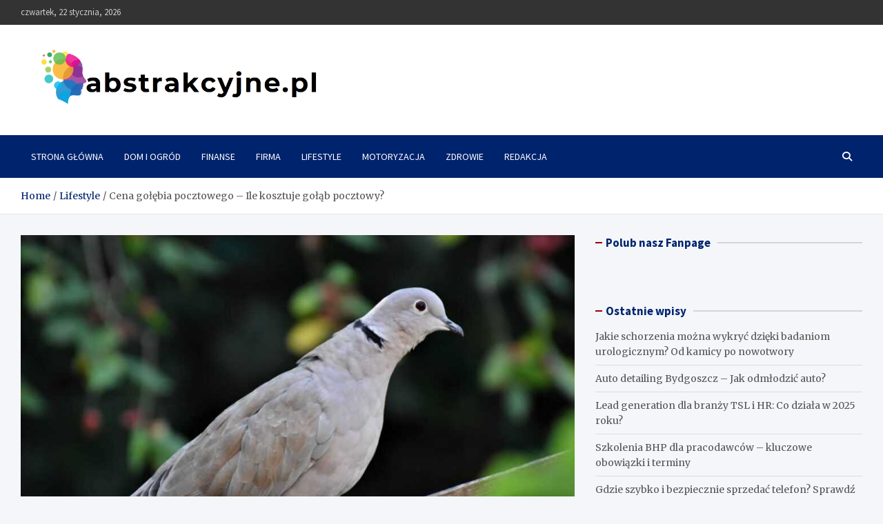

--- FILE ---
content_type: text/html; charset=UTF-8
request_url: https://www.abstrakcyjne.pl/ile-kosztuje-golab-pocztowy/
body_size: 24823
content:
<!doctype html><html lang="pl-PL"><head><meta charset="UTF-8"><meta name="viewport" content="width=device-width, initial-scale=1, shrink-to-fit=no"><link rel="profile" href="https://gmpg.org/xfn/11"><style>#wpadminbar #wp-admin-bar-p404_free_top_button .ab-icon:before {
            content: "\f103";
            color: red;
            top: 2px;
        }</style><meta name='robots' content='index, follow, max-image-preview:large, max-snippet:-1, max-video-preview:-1' /><style>img:is([sizes="auto" i], [sizes^="auto," i]) { contain-intrinsic-size: 3000px 1500px }</style> <script data-cfasync="false" data-pagespeed-no-defer>var gtm4wp_datalayer_name = "dataLayer";
	var dataLayer = dataLayer || [];</script> <title>Cena gołębia pocztowego - Ile kosztuje gołąb pocztowy? - Abstrakcyjne</title><link rel="canonical" href="https://www.abstrakcyjne.pl/ile-kosztuje-golab-pocztowy/" /><meta property="og:locale" content="pl_PL" /><meta property="og:type" content="article" /><meta property="og:title" content="Cena gołębia pocztowego - Ile kosztuje gołąb pocztowy?" /><meta property="og:description" content="Czytelniku! Prosimy pamiętać, że wszelkie instrukcje oraz porady zawarte na naszej witrynie nie zastąpią samodzielnej konsultacji ze specjalistą/lekarzem. Korzystanie z treści umieszczonych na naszym blogu w praktyce zawsze powinno być&hellip;" /><meta property="og:url" content="https://www.abstrakcyjne.pl/ile-kosztuje-golab-pocztowy/" /><meta property="og:site_name" content="Abstrakcyjne" /><meta property="article:published_time" content="2024-02-26T03:20:51+00:00" /><meta property="article:modified_time" content="2024-02-27T12:00:30+00:00" /><meta property="og:image" content="https://www.abstrakcyjne.pl/wp-content/uploads/2023/10/ceny-golebi-pocztowych.jpg" /><meta property="og:image:width" content="976" /><meta property="og:image:height" content="650" /><meta property="og:image:type" content="image/jpeg" /><meta name="author" content="redakcja" /><meta name="twitter:card" content="summary_large_image" /><meta name="twitter:label1" content="Napisane przez" /><meta name="twitter:data1" content="redakcja" /><meta name="twitter:label2" content="Szacowany czas czytania" /><meta name="twitter:data2" content="17 minut" /> <script type="application/ld+json" class="yoast-schema-graph">{"@context":"https://schema.org","@graph":[{"@type":"Article","@id":"https://www.abstrakcyjne.pl/ile-kosztuje-golab-pocztowy/#article","isPartOf":{"@id":"https://www.abstrakcyjne.pl/ile-kosztuje-golab-pocztowy/"},"author":{"name":"redakcja","@id":"https://www.abstrakcyjne.pl/#/schema/person/042c2f539b780f0c2df36d539d143767"},"headline":"Cena gołębia pocztowego &#8211; Ile kosztuje gołąb pocztowy?","datePublished":"2024-02-26T03:20:51+00:00","dateModified":"2024-02-27T12:00:30+00:00","mainEntityOfPage":{"@id":"https://www.abstrakcyjne.pl/ile-kosztuje-golab-pocztowy/"},"wordCount":3283,"commentCount":1,"publisher":{"@id":"https://www.abstrakcyjne.pl/#organization"},"image":{"@id":"https://www.abstrakcyjne.pl/ile-kosztuje-golab-pocztowy/#primaryimage"},"thumbnailUrl":"https://www.abstrakcyjne.pl/wp-content/uploads/2023/10/cena-golebia-pocztowego.jpg","articleSection":["Lifestyle"],"inLanguage":"pl-PL","potentialAction":[{"@type":"CommentAction","name":"Comment","target":["https://www.abstrakcyjne.pl/ile-kosztuje-golab-pocztowy/#respond"]}]},{"@type":"WebPage","@id":"https://www.abstrakcyjne.pl/ile-kosztuje-golab-pocztowy/","url":"https://www.abstrakcyjne.pl/ile-kosztuje-golab-pocztowy/","name":"Cena gołębia pocztowego - Ile kosztuje gołąb pocztowy? - Abstrakcyjne","isPartOf":{"@id":"https://www.abstrakcyjne.pl/#website"},"primaryImageOfPage":{"@id":"https://www.abstrakcyjne.pl/ile-kosztuje-golab-pocztowy/#primaryimage"},"image":{"@id":"https://www.abstrakcyjne.pl/ile-kosztuje-golab-pocztowy/#primaryimage"},"thumbnailUrl":"https://www.abstrakcyjne.pl/wp-content/uploads/2023/10/cena-golebia-pocztowego.jpg","datePublished":"2024-02-26T03:20:51+00:00","dateModified":"2024-02-27T12:00:30+00:00","breadcrumb":{"@id":"https://www.abstrakcyjne.pl/ile-kosztuje-golab-pocztowy/#breadcrumb"},"inLanguage":"pl-PL","potentialAction":[{"@type":"ReadAction","target":["https://www.abstrakcyjne.pl/ile-kosztuje-golab-pocztowy/"]}]},{"@type":"ImageObject","inLanguage":"pl-PL","@id":"https://www.abstrakcyjne.pl/ile-kosztuje-golab-pocztowy/#primaryimage","url":"https://www.abstrakcyjne.pl/wp-content/uploads/2023/10/cena-golebia-pocztowego.jpg","contentUrl":"https://www.abstrakcyjne.pl/wp-content/uploads/2023/10/cena-golebia-pocztowego.jpg","width":976,"height":650,"caption":"cena gołębia pocztowego"},{"@type":"BreadcrumbList","@id":"https://www.abstrakcyjne.pl/ile-kosztuje-golab-pocztowy/#breadcrumb","itemListElement":[{"@type":"ListItem","position":1,"name":"Strona główna","item":"https://www.abstrakcyjne.pl/"},{"@type":"ListItem","position":2,"name":"Cena gołębia pocztowego &#8211; Ile kosztuje gołąb pocztowy?"}]},{"@type":"WebSite","@id":"https://www.abstrakcyjne.pl/#website","url":"https://www.abstrakcyjne.pl/","name":"Abstrakcyjne","description":"","publisher":{"@id":"https://www.abstrakcyjne.pl/#organization"},"potentialAction":[{"@type":"SearchAction","target":{"@type":"EntryPoint","urlTemplate":"https://www.abstrakcyjne.pl/?s={search_term_string}"},"query-input":{"@type":"PropertyValueSpecification","valueRequired":true,"valueName":"search_term_string"}}],"inLanguage":"pl-PL"},{"@type":"Organization","@id":"https://www.abstrakcyjne.pl/#organization","name":"Abstrakcyjne","url":"https://www.abstrakcyjne.pl/","logo":{"@type":"ImageObject","inLanguage":"pl-PL","@id":"https://www.abstrakcyjne.pl/#/schema/logo/image/","url":"https://www.abstrakcyjne.pl/wp-content/uploads/2023/10/cropped-abstrakcyjne.pl-blog.png","contentUrl":"https://www.abstrakcyjne.pl/wp-content/uploads/2023/10/cropped-abstrakcyjne.pl-blog.png","width":768,"height":150,"caption":"Abstrakcyjne"},"image":{"@id":"https://www.abstrakcyjne.pl/#/schema/logo/image/"}},{"@type":"Person","@id":"https://www.abstrakcyjne.pl/#/schema/person/042c2f539b780f0c2df36d539d143767","name":"redakcja","image":{"@type":"ImageObject","inLanguage":"pl-PL","@id":"https://www.abstrakcyjne.pl/#/schema/person/image/","url":"https://secure.gravatar.com/avatar/8637b7166687e40a02dd8eb9b9c22f56?s=96&d=mm&r=g","contentUrl":"https://secure.gravatar.com/avatar/8637b7166687e40a02dd8eb9b9c22f56?s=96&d=mm&r=g","caption":"redakcja"},"sameAs":["https://abstrakcyjne.pl"],"url":"https://www.abstrakcyjne.pl/redakcja/admin/"}]}</script> <link rel='dns-prefetch' href='//fonts.googleapis.com' /><link rel="alternate" type="application/rss+xml" title="Abstrakcyjne &raquo; Kanał z wpisami" href="https://www.abstrakcyjne.pl/feed/" /><link rel="alternate" type="application/rss+xml" title="Abstrakcyjne &raquo; Kanał z komentarzami" href="https://www.abstrakcyjne.pl/comments/feed/" /><link rel="alternate" type="application/rss+xml" title="Abstrakcyjne &raquo; Cena gołębia pocztowego &#8211; Ile kosztuje gołąb pocztowy? Kanał z komentarzami" href="https://www.abstrakcyjne.pl/ile-kosztuje-golab-pocztowy/feed/" /><style id='wp-emoji-styles-inline-css' type='text/css'>img.wp-smiley, img.emoji {
		display: inline !important;
		border: none !important;
		box-shadow: none !important;
		height: 1em !important;
		width: 1em !important;
		margin: 0 0.07em !important;
		vertical-align: -0.1em !important;
		background: none !important;
		padding: 0 !important;
	}</style><link rel='stylesheet' id='wp-block-library-css' href='https://www.abstrakcyjne.pl/wp-includes/css/dist/block-library/style.min.css?ver=274dd5b6c203a65e45bbc45d43ccab58' type='text/css' media='all' /><style id='classic-theme-styles-inline-css' type='text/css'>/*! This file is auto-generated */
.wp-block-button__link{color:#fff;background-color:#32373c;border-radius:9999px;box-shadow:none;text-decoration:none;padding:calc(.667em + 2px) calc(1.333em + 2px);font-size:1.125em}.wp-block-file__button{background:#32373c;color:#fff;text-decoration:none}</style><style id='global-styles-inline-css' type='text/css'>:root{--wp--preset--aspect-ratio--square: 1;--wp--preset--aspect-ratio--4-3: 4/3;--wp--preset--aspect-ratio--3-4: 3/4;--wp--preset--aspect-ratio--3-2: 3/2;--wp--preset--aspect-ratio--2-3: 2/3;--wp--preset--aspect-ratio--16-9: 16/9;--wp--preset--aspect-ratio--9-16: 9/16;--wp--preset--color--black: #000000;--wp--preset--color--cyan-bluish-gray: #abb8c3;--wp--preset--color--white: #ffffff;--wp--preset--color--pale-pink: #f78da7;--wp--preset--color--vivid-red: #cf2e2e;--wp--preset--color--luminous-vivid-orange: #ff6900;--wp--preset--color--luminous-vivid-amber: #fcb900;--wp--preset--color--light-green-cyan: #7bdcb5;--wp--preset--color--vivid-green-cyan: #00d084;--wp--preset--color--pale-cyan-blue: #8ed1fc;--wp--preset--color--vivid-cyan-blue: #0693e3;--wp--preset--color--vivid-purple: #9b51e0;--wp--preset--gradient--vivid-cyan-blue-to-vivid-purple: linear-gradient(135deg,rgba(6,147,227,1) 0%,rgb(155,81,224) 100%);--wp--preset--gradient--light-green-cyan-to-vivid-green-cyan: linear-gradient(135deg,rgb(122,220,180) 0%,rgb(0,208,130) 100%);--wp--preset--gradient--luminous-vivid-amber-to-luminous-vivid-orange: linear-gradient(135deg,rgba(252,185,0,1) 0%,rgba(255,105,0,1) 100%);--wp--preset--gradient--luminous-vivid-orange-to-vivid-red: linear-gradient(135deg,rgba(255,105,0,1) 0%,rgb(207,46,46) 100%);--wp--preset--gradient--very-light-gray-to-cyan-bluish-gray: linear-gradient(135deg,rgb(238,238,238) 0%,rgb(169,184,195) 100%);--wp--preset--gradient--cool-to-warm-spectrum: linear-gradient(135deg,rgb(74,234,220) 0%,rgb(151,120,209) 20%,rgb(207,42,186) 40%,rgb(238,44,130) 60%,rgb(251,105,98) 80%,rgb(254,248,76) 100%);--wp--preset--gradient--blush-light-purple: linear-gradient(135deg,rgb(255,206,236) 0%,rgb(152,150,240) 100%);--wp--preset--gradient--blush-bordeaux: linear-gradient(135deg,rgb(254,205,165) 0%,rgb(254,45,45) 50%,rgb(107,0,62) 100%);--wp--preset--gradient--luminous-dusk: linear-gradient(135deg,rgb(255,203,112) 0%,rgb(199,81,192) 50%,rgb(65,88,208) 100%);--wp--preset--gradient--pale-ocean: linear-gradient(135deg,rgb(255,245,203) 0%,rgb(182,227,212) 50%,rgb(51,167,181) 100%);--wp--preset--gradient--electric-grass: linear-gradient(135deg,rgb(202,248,128) 0%,rgb(113,206,126) 100%);--wp--preset--gradient--midnight: linear-gradient(135deg,rgb(2,3,129) 0%,rgb(40,116,252) 100%);--wp--preset--font-size--small: 13px;--wp--preset--font-size--medium: 20px;--wp--preset--font-size--large: 36px;--wp--preset--font-size--x-large: 42px;--wp--preset--spacing--20: 0.44rem;--wp--preset--spacing--30: 0.67rem;--wp--preset--spacing--40: 1rem;--wp--preset--spacing--50: 1.5rem;--wp--preset--spacing--60: 2.25rem;--wp--preset--spacing--70: 3.38rem;--wp--preset--spacing--80: 5.06rem;--wp--preset--shadow--natural: 6px 6px 9px rgba(0, 0, 0, 0.2);--wp--preset--shadow--deep: 12px 12px 50px rgba(0, 0, 0, 0.4);--wp--preset--shadow--sharp: 6px 6px 0px rgba(0, 0, 0, 0.2);--wp--preset--shadow--outlined: 6px 6px 0px -3px rgba(255, 255, 255, 1), 6px 6px rgba(0, 0, 0, 1);--wp--preset--shadow--crisp: 6px 6px 0px rgba(0, 0, 0, 1);}:where(.is-layout-flex){gap: 0.5em;}:where(.is-layout-grid){gap: 0.5em;}body .is-layout-flex{display: flex;}.is-layout-flex{flex-wrap: wrap;align-items: center;}.is-layout-flex > :is(*, div){margin: 0;}body .is-layout-grid{display: grid;}.is-layout-grid > :is(*, div){margin: 0;}:where(.wp-block-columns.is-layout-flex){gap: 2em;}:where(.wp-block-columns.is-layout-grid){gap: 2em;}:where(.wp-block-post-template.is-layout-flex){gap: 1.25em;}:where(.wp-block-post-template.is-layout-grid){gap: 1.25em;}.has-black-color{color: var(--wp--preset--color--black) !important;}.has-cyan-bluish-gray-color{color: var(--wp--preset--color--cyan-bluish-gray) !important;}.has-white-color{color: var(--wp--preset--color--white) !important;}.has-pale-pink-color{color: var(--wp--preset--color--pale-pink) !important;}.has-vivid-red-color{color: var(--wp--preset--color--vivid-red) !important;}.has-luminous-vivid-orange-color{color: var(--wp--preset--color--luminous-vivid-orange) !important;}.has-luminous-vivid-amber-color{color: var(--wp--preset--color--luminous-vivid-amber) !important;}.has-light-green-cyan-color{color: var(--wp--preset--color--light-green-cyan) !important;}.has-vivid-green-cyan-color{color: var(--wp--preset--color--vivid-green-cyan) !important;}.has-pale-cyan-blue-color{color: var(--wp--preset--color--pale-cyan-blue) !important;}.has-vivid-cyan-blue-color{color: var(--wp--preset--color--vivid-cyan-blue) !important;}.has-vivid-purple-color{color: var(--wp--preset--color--vivid-purple) !important;}.has-black-background-color{background-color: var(--wp--preset--color--black) !important;}.has-cyan-bluish-gray-background-color{background-color: var(--wp--preset--color--cyan-bluish-gray) !important;}.has-white-background-color{background-color: var(--wp--preset--color--white) !important;}.has-pale-pink-background-color{background-color: var(--wp--preset--color--pale-pink) !important;}.has-vivid-red-background-color{background-color: var(--wp--preset--color--vivid-red) !important;}.has-luminous-vivid-orange-background-color{background-color: var(--wp--preset--color--luminous-vivid-orange) !important;}.has-luminous-vivid-amber-background-color{background-color: var(--wp--preset--color--luminous-vivid-amber) !important;}.has-light-green-cyan-background-color{background-color: var(--wp--preset--color--light-green-cyan) !important;}.has-vivid-green-cyan-background-color{background-color: var(--wp--preset--color--vivid-green-cyan) !important;}.has-pale-cyan-blue-background-color{background-color: var(--wp--preset--color--pale-cyan-blue) !important;}.has-vivid-cyan-blue-background-color{background-color: var(--wp--preset--color--vivid-cyan-blue) !important;}.has-vivid-purple-background-color{background-color: var(--wp--preset--color--vivid-purple) !important;}.has-black-border-color{border-color: var(--wp--preset--color--black) !important;}.has-cyan-bluish-gray-border-color{border-color: var(--wp--preset--color--cyan-bluish-gray) !important;}.has-white-border-color{border-color: var(--wp--preset--color--white) !important;}.has-pale-pink-border-color{border-color: var(--wp--preset--color--pale-pink) !important;}.has-vivid-red-border-color{border-color: var(--wp--preset--color--vivid-red) !important;}.has-luminous-vivid-orange-border-color{border-color: var(--wp--preset--color--luminous-vivid-orange) !important;}.has-luminous-vivid-amber-border-color{border-color: var(--wp--preset--color--luminous-vivid-amber) !important;}.has-light-green-cyan-border-color{border-color: var(--wp--preset--color--light-green-cyan) !important;}.has-vivid-green-cyan-border-color{border-color: var(--wp--preset--color--vivid-green-cyan) !important;}.has-pale-cyan-blue-border-color{border-color: var(--wp--preset--color--pale-cyan-blue) !important;}.has-vivid-cyan-blue-border-color{border-color: var(--wp--preset--color--vivid-cyan-blue) !important;}.has-vivid-purple-border-color{border-color: var(--wp--preset--color--vivid-purple) !important;}.has-vivid-cyan-blue-to-vivid-purple-gradient-background{background: var(--wp--preset--gradient--vivid-cyan-blue-to-vivid-purple) !important;}.has-light-green-cyan-to-vivid-green-cyan-gradient-background{background: var(--wp--preset--gradient--light-green-cyan-to-vivid-green-cyan) !important;}.has-luminous-vivid-amber-to-luminous-vivid-orange-gradient-background{background: var(--wp--preset--gradient--luminous-vivid-amber-to-luminous-vivid-orange) !important;}.has-luminous-vivid-orange-to-vivid-red-gradient-background{background: var(--wp--preset--gradient--luminous-vivid-orange-to-vivid-red) !important;}.has-very-light-gray-to-cyan-bluish-gray-gradient-background{background: var(--wp--preset--gradient--very-light-gray-to-cyan-bluish-gray) !important;}.has-cool-to-warm-spectrum-gradient-background{background: var(--wp--preset--gradient--cool-to-warm-spectrum) !important;}.has-blush-light-purple-gradient-background{background: var(--wp--preset--gradient--blush-light-purple) !important;}.has-blush-bordeaux-gradient-background{background: var(--wp--preset--gradient--blush-bordeaux) !important;}.has-luminous-dusk-gradient-background{background: var(--wp--preset--gradient--luminous-dusk) !important;}.has-pale-ocean-gradient-background{background: var(--wp--preset--gradient--pale-ocean) !important;}.has-electric-grass-gradient-background{background: var(--wp--preset--gradient--electric-grass) !important;}.has-midnight-gradient-background{background: var(--wp--preset--gradient--midnight) !important;}.has-small-font-size{font-size: var(--wp--preset--font-size--small) !important;}.has-medium-font-size{font-size: var(--wp--preset--font-size--medium) !important;}.has-large-font-size{font-size: var(--wp--preset--font-size--large) !important;}.has-x-large-font-size{font-size: var(--wp--preset--font-size--x-large) !important;}
:where(.wp-block-post-template.is-layout-flex){gap: 1.25em;}:where(.wp-block-post-template.is-layout-grid){gap: 1.25em;}
:where(.wp-block-columns.is-layout-flex){gap: 2em;}:where(.wp-block-columns.is-layout-grid){gap: 2em;}
:root :where(.wp-block-pullquote){font-size: 1.5em;line-height: 1.6;}</style><link rel='stylesheet' id='ez-toc-css' href='https://www.abstrakcyjne.pl/wp-content/plugins/easy-table-of-contents/assets/css/screen.min.css?ver=2.0.69.1' type='text/css' media='all' /><style id='ez-toc-inline-css' type='text/css'>div#ez-toc-container .ez-toc-title {font-size: 120%;}div#ez-toc-container .ez-toc-title {font-weight: 500;}div#ez-toc-container ul li {font-size: 95%;}div#ez-toc-container ul li {font-weight: 500;}div#ez-toc-container nav ul ul li {font-size: 90%;}
.ez-toc-container-direction {direction: ltr;}.ez-toc-counter ul{counter-reset: item ;}.ez-toc-counter nav ul li a::before {content: counters(item, '.', decimal) '. ';display: inline-block;counter-increment: item;flex-grow: 0;flex-shrink: 0;margin-right: .2em; float: left; }.ez-toc-widget-direction {direction: ltr;}.ez-toc-widget-container ul{counter-reset: item ;}.ez-toc-widget-container nav ul li a::before {content: counters(item, '.', decimal) '. ';display: inline-block;counter-increment: item;flex-grow: 0;flex-shrink: 0;margin-right: .2em; float: left; }</style><link rel='stylesheet' id='bootstrap-style-css' href='https://www.abstrakcyjne.pl/wp-content/themes/meta-news/assets/library/bootstrap/css/bootstrap.min.css?ver=4.0.0' type='text/css' media='all' /><link rel='stylesheet' id='font-awesome-style-css' href='https://www.abstrakcyjne.pl/wp-content/themes/meta-news/assets/library/font-awesome/css/all.min.css?ver=274dd5b6c203a65e45bbc45d43ccab58' type='text/css' media='all' /><link rel='stylesheet' id='meta-news-google-fonts-css' href='//fonts.googleapis.com/css2?family=Merriweather:ital,wght@0,300;0,400;0,700;1,300;1,400;1,700&#038;family=Source+Sans+Pro:ital,wght@0,300;0,400;0,700;1,300;1,400;1,700&#038;display=swap' type='text/css' media='all' /><link rel='stylesheet' id='meta-news-style-css' href='https://www.abstrakcyjne.pl/wp-content/themes/meta-news/style.css?ver=274dd5b6c203a65e45bbc45d43ccab58' type='text/css' media='all' /> <script type="text/javascript" src="https://www.abstrakcyjne.pl/wp-includes/js/jquery/jquery.min.js?ver=3.7.1" id="jquery-core-js"></script> <!--[if lt IE 9]> <script type="text/javascript" src="https://www.abstrakcyjne.pl/wp-content/themes/meta-news/assets/js/html5.js?ver=3.7.3" id="html5-js"></script> <![endif]--><link rel="https://api.w.org/" href="https://www.abstrakcyjne.pl/wp-json/" /><link rel="alternate" title="JSON" type="application/json" href="https://www.abstrakcyjne.pl/wp-json/wp/v2/posts/2756" /><link rel="EditURI" type="application/rsd+xml" title="RSD" href="https://www.abstrakcyjne.pl/xmlrpc.php?rsd" /><link rel='shortlink' href='https://www.abstrakcyjne.pl/?p=2756' /><link rel="alternate" title="oEmbed (JSON)" type="application/json+oembed" href="https://www.abstrakcyjne.pl/wp-json/oembed/1.0/embed?url=https%3A%2F%2Fwww.abstrakcyjne.pl%2File-kosztuje-golab-pocztowy%2F" /><link rel="alternate" title="oEmbed (XML)" type="text/xml+oembed" href="https://www.abstrakcyjne.pl/wp-json/oembed/1.0/embed?url=https%3A%2F%2Fwww.abstrakcyjne.pl%2File-kosztuje-golab-pocztowy%2F&#038;format=xml" /> <script data-cfasync="false" data-pagespeed-no-defer type="text/javascript">var dataLayer_content = {"pagePostType":"post","pagePostType2":"single-post","pageCategory":["lifestyle"],"pagePostAuthor":"redakcja"};
	dataLayer.push( dataLayer_content );</script> <script data-cfasync="false">(function(w,d,s,l,i){w[l]=w[l]||[];w[l].push({'gtm.start':
new Date().getTime(),event:'gtm.js'});var f=d.getElementsByTagName(s)[0],
j=d.createElement(s),dl=l!='dataLayer'?'&l='+l:'';j.async=true;j.src=
'//www.googletagmanager.com/gtm.js?id='+i+dl;f.parentNode.insertBefore(j,f);
})(window,document,'script','dataLayer','GTM-WHZGZMJV');</script> <link rel="pingback" href="https://www.abstrakcyjne.pl/xmlrpc.php"><noscript><style>.lazyload[data-src]{display:none !important;}</style></noscript><style>.lazyload{background-image:none !important;}.lazyload:before{background-image:none !important;}</style><style type="text/css">.site-title,
			.site-description {
				position: absolute;
				clip: rect(1px, 1px, 1px, 1px);
			}</style><link rel="icon" href="https://www.abstrakcyjne.pl/wp-content/uploads/2023/10/cropped-abstrakcyjne.pl-blog-wielotematyczny.png" sizes="32x32" /><link rel="icon" href="https://www.abstrakcyjne.pl/wp-content/uploads/2023/10/cropped-abstrakcyjne.pl-blog-wielotematyczny.png" sizes="192x192" /><link rel="apple-touch-icon" href="https://www.abstrakcyjne.pl/wp-content/uploads/2023/10/cropped-abstrakcyjne.pl-blog-wielotematyczny.png" /><meta name="msapplication-TileImage" content="https://www.abstrakcyjne.pl/wp-content/uploads/2023/10/cropped-abstrakcyjne.pl-blog-wielotematyczny.png" /><style type="text/css" id="wp-custom-css">.cta-containero {
    background-color: #3498db; /* Niebieskie tło */
    color: white; /* Biały tekst */
    padding: 20px;
    border-radius: 5px;
    text-align: center;
    margin: 20px 0;
    transition: transform 0.3s ease, background-color 0.3s ease; /* Dodana animacja zmiany koloru tła */
}

.cta-containero:hover {
    transform: scale(1.05); /* Delikatne powiększenie całego elementu po najechaniu */
    background-color: #2980b9; /* Ciemniejszy niebieski po najechaniu */
}

.cta-texto {
    font-size: 16px;
    margin-bottom: 20px;
    transition: color 0.3s ease; /* Dodana animacja zmiany koloru tekstu */
}

.cta-texto:hover {
    color: #f0f0f0; /* Jaśniejszy kolor tekstu po najechaniu */
}

.cta-linko {
    color: white;
    text-decoration: none;
    font-weight: bold;
    transition: color 0.3s ease; /* Dodana animacja zmiany koloru linku */
}

.cta-linko:hover {
    color: #f0f0f0; /* Jaśniejszy kolor linku po najechaniu */
}

/* Uniwersalny styl dla ładnej tabelki */
  .pretty-table-container {
    width: 100%;
    margin: 20px 0;
    overflow: hidden; /* Zapobiega pojawianiu się pasków przewijania */
  }
  
  .pretty-table {
    width: 100%;
    border-collapse: separate; /* Pozwala na stosowanie border-radius */
    border-spacing: 0;
    table-layout: fixed; /* Tabela zawsze zajmuje 100% szerokości */
    background-color: #fff;
    box-shadow: 0 2px 8px rgba(0, 0, 0, 0.1);
    border-radius: 8px;
  }
  
  .pretty-table th,
  .pretty-table td {
    padding: 12px 15px;
    text-align: left;
    word-wrap: break-word;
  }
  
  /* Stylizacja nagłówków – gradient i wyraziste kolory */
  .pretty-table thead th {
    background: linear-gradient(45deg, #6fb1fc, #4364f7);
    color: #fff;
    font-weight: 600;
    border-bottom: 2px solid #ddd;
  }
  
  /* Stylizacja wierszy */
  .pretty-table tbody tr {
    transition: background-color 0.3s ease;
  }
  
  .pretty-table tbody tr:nth-child(even) {
    background-color: #f9f9f9;
  }
  
  .pretty-table tbody tr:nth-child(odd) {
    background-color: #fff;
  }
  
  .pretty-table tbody tr:hover {
    background-color: #e6f7ff;
  }
  
  .pretty-table tbody td {
    border-bottom: 1px solid #eee;
  }
  
  /* Usunięcie dolnej granicy w ostatnim wierszu */
  .pretty-table tbody tr:last-child td {
    border-bottom: none;
  }
  
  /* Responsywność – zmniejszenie paddingu na mniejszych ekranach */
  @media screen and (max-width: 600px) {
    .pretty-table th,
    .pretty-table td {
      padding: 10px 12px;
    }
  }</style></head><body data-rsssl=1 class="post-template-default single single-post postid-2756 single-format-standard wp-custom-logo theme-body group-blog"><div id="page" class="site">
<a class="skip-link screen-reader-text" href="#content">Skip to content</a><header id="masthead" class="site-header"><div class="info-bar"><div class="container"><div class="info-bar-wrap"><div class="row gutter-10"><div class="col-12 col-sm contact-section"><ul><li class="date">czwartek, 22 stycznia, 2026</li></ul></div></div></div></div></div><div class="navbar-head header-overlay-light" ><div class="container"><div class="navbar-head-inner"><div class="site-branding">
<a href="https://www.abstrakcyjne.pl/" class="custom-logo-link" rel="home"><img data-lazyloaded="1" src="[data-uri]" width="768" height="150" data-src="https://www.abstrakcyjne.pl/wp-content/uploads/2023/10/cropped-abstrakcyjne.pl-blog.png" class="custom-logo" alt="Abstrakcyjne" decoding="async" fetchpriority="high" /><noscript><img width="768" height="150" src="https://www.abstrakcyjne.pl/wp-content/uploads/2023/10/cropped-abstrakcyjne.pl-blog.png" class="custom-logo" alt="Abstrakcyjne" decoding="async" fetchpriority="high" /></noscript></a><div class="site-title-wrap"><h2 class="site-title"><a href="https://www.abstrakcyjne.pl/" rel="home">Abstrakcyjne</a></h2></div></div></div></div></div><nav class="navbar"><div class="container"><div class="navigation-icons-wrap">
<button class="navbar-toggler menu-toggle" type="button" data-toggle="collapse" data-target="#navbarCollapse" aria-controls="navbarCollapse" aria-expanded="false" aria-label="Toggle navigation"></button>
<a href="#" class="search-modal-toggle" data-toggle="modal" data-target="#search-modal"><i class="fas fa-search"></i></a></div></div><div class="navbar-inner"><div class="container"><div class="navigation-wrap"><div class="navbar-main"><div class="collapse navbar-collapse" id="navbarCollapse"><div id="site-navigation" class="main-navigation nav-uppercase" role="navigation"><ul class="nav-menu navbar-nav"><li id="menu-item-2848" class="menu-item menu-item-type-custom menu-item-object-custom menu-item-2848"><a href="https://abstrakcyjne.pl/">Strona Główna</a></li><li id="menu-item-2842" class="menu-item menu-item-type-taxonomy menu-item-object-category menu-item-2842"><a href="https://www.abstrakcyjne.pl/dom-i-ogrod/">Dom i ogród</a></li><li id="menu-item-2843" class="menu-item menu-item-type-taxonomy menu-item-object-category menu-item-2843"><a href="https://www.abstrakcyjne.pl/finanse/">Finanse</a></li><li id="menu-item-2844" class="menu-item menu-item-type-taxonomy menu-item-object-category menu-item-2844"><a href="https://www.abstrakcyjne.pl/firma/">Firma</a></li><li id="menu-item-2845" class="menu-item menu-item-type-taxonomy menu-item-object-category current-post-ancestor current-menu-parent current-post-parent menu-item-2845"><a href="https://www.abstrakcyjne.pl/lifestyle/">Lifestyle</a></li><li id="menu-item-2846" class="menu-item menu-item-type-taxonomy menu-item-object-category menu-item-2846"><a href="https://www.abstrakcyjne.pl/motoryzacja/">Motoryzacja</a></li><li id="menu-item-2847" class="menu-item menu-item-type-taxonomy menu-item-object-category menu-item-2847"><a href="https://www.abstrakcyjne.pl/zdrowie/">Zdrowie</a></li><li id="menu-item-3569" class="menu-item menu-item-type-post_type menu-item-object-page menu-item-3569"><a href="https://www.abstrakcyjne.pl/redakcja/">Redakcja</a></li></ul></div></div></div><div class="navbar-right"><div class="navbar-element-item navbar-search">
<a href="#" class="search-modal-toggle" data-toggle="modal" data-target="#search-modal"><i class="fas fa-search"></i></a></div></div></div></div></div></nav><div id="breadcrumb"><div class="container"><div role="navigation" aria-label="Breadcrumbs" class="breadcrumb-trail breadcrumbs" itemprop="breadcrumb"><ul class="trail-items" itemscope itemtype="http://schema.org/BreadcrumbList"><meta name="numberOfItems" content="3" /><meta name="itemListOrder" content="Ascending" /><li itemprop="itemListElement" itemscope itemtype="http://schema.org/ListItem" class="trail-item trail-begin"><a href="https://www.abstrakcyjne.pl/" rel="home" itemprop="item"><span itemprop="name">Home</span></a><meta itemprop="position" content="1" /></li><li itemprop="itemListElement" itemscope itemtype="http://schema.org/ListItem" class="trail-item"><a href="https://www.abstrakcyjne.pl/lifestyle/" itemprop="item"><span itemprop="name">Lifestyle</span></a><meta itemprop="position" content="2" /></li><li itemprop="itemListElement" itemscope itemtype="http://schema.org/ListItem" class="trail-item trail-end"><span itemprop="name">Cena gołębia pocztowego &#8211; Ile kosztuje gołąb pocztowy?</span><meta itemprop="position" content="3" /></li></ul></div></div></div></header><div id="content" class="site-content "><div class="container"><div class="row justify-content-center site-content-row"><div id="primary" class="col-lg-8 content-area sticky-column-bottom"><div class="column-inner"><main id="main" class="site-main"><div class="post-2756 post type-post status-publish format-standard has-post-thumbnail hentry category-lifestyle"><figure class="post-featured-image page-single-featured-image post-img-wrap"><div class="a-post-img">
<img width="976" height="650" src="[data-uri]" class="post-img wp-post-image lazyload" alt="cena gołębia pocztowego" decoding="async" data-src="https://www.abstrakcyjne.pl/wp-content/uploads/2023/10/cena-golebia-pocztowego.jpg" data-eio-rwidth="976" data-eio-rheight="650" /><noscript><img width="976" height="650" src="https://www.abstrakcyjne.pl/wp-content/uploads/2023/10/cena-golebia-pocztowego.jpg" class="post-img wp-post-image" alt="cena gołębia pocztowego" decoding="async" data-eio="l" /></noscript></div></figure><header class="entry-header"><div class="entry-meta category-meta"><div class="cat-links"><a href="https://www.abstrakcyjne.pl/lifestyle/" rel="category tag">Lifestyle</a></div></div><h1 class="entry-title">Cena gołębia pocztowego &#8211; Ile kosztuje gołąb pocztowy?</h1><div class="entry-meta"><div class="date"><a href="https://www.abstrakcyjne.pl/ile-kosztuje-golab-pocztowy/" title="Cena gołębia pocztowego &#8211; Ile kosztuje gołąb pocztowy?">26 lutego, 2024</a></div><div class="by-author vcard author"><a href="https://www.abstrakcyjne.pl/redakcja/admin/">redakcja</a></div></div></header><div class="entry-content"><blockquote><p style="text-align: justify;"><span style="color: #ff0000;"><em><strong>Czytelniku!</strong></em><br />
<em><span style="color: #ff0000;">Prosimy pamiętać, że wszelkie instrukcje oraz porady zawarte na naszej witrynie nie zastąpią samodzielnej konsultacji ze specjalistą/lekarzem. Korzystanie z treści umieszczonych na naszym blogu w praktyce zawsze powinno być konsultowane z odpowiednio wykwalifikowanym specjalistą. Redakcja i wydawcy tego bloga nie są w żaden sposób odpowiedzialni za wykorzystanie informacji publikowanych na stronie.</span><br />
</em></span></p></blockquote><p style="text-align: justify;">W dzisiejszych czasach, kiedy komunikacja elektroniczna dominuje nad tradycyjnymi formami przesyłania wiadomości, cena gołębia pocztowego może wydawać się kwestią przeszłości. Niemniej jednak, gołębie pocztowe pozostają fascynującym elementem historii i technologii pocztowej, a zrozumienie kosztów związanych z tymi pięknymi ptakami stanowi interesujący temat.</p><p><strong>Historia gołębi pocztowych</strong><br />
Gołębie pocztowe, znane również jako gołębie kurierskie, były wykorzystywane przez wieki do przesyłania wiadomości na znaczne odległości. Jednym z najbardziej znanych przykładów jest wykorzystanie gołębi podczas wojen, gdy komunikacja radiowa była zagrożona przechwyceniem przez wroga. Gołębie mogły dostarczyć ważne informacje z frontu bojowego do bazy wojskowej w sposób niezawodny i bezpieczny.</p><p><strong>Koszty związane z gołębiami pocztowymi</strong><br />
Cena gołębia pocztowego zależy od wielu czynników, w tym jego pochodzenia, treningu oraz specjalizacji. Gołębie hodowane do celów pocztowych były starannie selekcjonowane i szkoleni, aby osiągnąć maksymalną skuteczność w dostarczaniu wiadomości. Dlatego koszty ich hodowli, treningu i utrzymania mogą być znacznie wyższe niż koszty zwyczajnych gołębi.</p><p><strong>Koszty pocztowe w historii</strong><br />
W przeszłości, zwłaszcza w czasach wojen i konfliktów, cena gołębia pocztowego była trudna do określenia w tradycyjnym sensie. Wartością gołębia była jego niezawodność i zdolność do dostarczania kluczowych informacji, a nie jego cena rynkowa. Jednak można przyjąć, że koszty hodowli i utrzymania gołębia pocztowego w tych okresach były znaczące.</p><p><strong>Dzisiejsza cena gołębia pocztowego</strong><br />
W dzisiejszych czasach gołębie pocztowe straciły na znaczeniu w porównaniu do innych środków komunikacji. Niemniej jednak, nadal istnieją pasjonaci, którzy hodują te ptaki i uczestniczą w gołębiarstwie. Cena gołębia pocztowego może wynosić od kilkudziesięciu do kilkuset dolarów, w zależności od rasy, osiągnięć i genetyki ptaka. Cena gołębia pocztowego jest zmienną kwestią, która zależy od wielu czynników. Choć gołębie pocztowe nie odgrywają już tak ważnej roli w dzisiejszej komunikacji, ich historia i znaczenie w przeszłości nadal fascynują. Dla miłośników gołębiarstwa wartość tych pięknych ptaków jest nie tylko wyrażana w pieniądzach, ale przede wszystkim w pasji i sentymencie związanym z tą dumną tradycją.</p><div id="ez-toc-container" class="ez-toc-v2_0_69_1 ez-toc-wrap-center counter-hierarchy ez-toc-counter ez-toc-grey ez-toc-container-direction"><div class="ez-toc-title-container"><p class="ez-toc-title" style="cursor:inherit">Spis Treści</p>
<span class="ez-toc-title-toggle"><a href="#" class="ez-toc-pull-right ez-toc-btn ez-toc-btn-xs ez-toc-btn-default ez-toc-toggle" aria-label="Toggle Table of Content"><span class="ez-toc-js-icon-con"><span class=""><span class="eztoc-hide" style="display:none;">Toggle</span><span class="ez-toc-icon-toggle-span"><svg style="fill: #999;color:#999" xmlns="http://www.w3.org/2000/svg" class="list-377408" width="20px" height="20px" viewBox="0 0 24 24" fill="none"><path d="M6 6H4v2h2V6zm14 0H8v2h12V6zM4 11h2v2H4v-2zm16 0H8v2h12v-2zM4 16h2v2H4v-2zm16 0H8v2h12v-2z" fill="currentColor"></path></svg><svg style="fill: #999;color:#999" class="arrow-unsorted-368013" xmlns="http://www.w3.org/2000/svg" width="10px" height="10px" viewBox="0 0 24 24" version="1.2" baseProfile="tiny"><path d="M18.2 9.3l-6.2-6.3-6.2 6.3c-.2.2-.3.4-.3.7s.1.5.3.7c.2.2.4.3.7.3h11c.3 0 .5-.1.7-.3.2-.2.3-.5.3-.7s-.1-.5-.3-.7zM5.8 14.7l6.2 6.3 6.2-6.3c.2-.2.3-.5.3-.7s-.1-.5-.3-.7c-.2-.2-.4-.3-.7-.3h-11c-.3 0-.5.1-.7.3-.2.2-.3.5-.3.7s.1.5.3.7z"/></svg></span></span></span></a></span></div><nav><ul class='ez-toc-list ez-toc-list-level-1 ' ><li class='ez-toc-page-1 ez-toc-heading-level-2'><a class="ez-toc-link ez-toc-heading-1" href="#Jakie_sa_koszty_zakupu_golebia_pocztowego" title="Jakie są koszty zakupu gołębia pocztowego?">Jakie są koszty zakupu gołębia pocztowego?</a></li><li class='ez-toc-page-1 ez-toc-heading-level-2'><a class="ez-toc-link ez-toc-heading-2" href="#Ile_kosztuje_trening_i_szkolenie_golebi_pocztowych" title="Ile kosztuje trening i szkolenie gołębi pocztowych?">Ile kosztuje trening i szkolenie gołębi pocztowych?</a></li><li class='ez-toc-page-1 ez-toc-heading-level-2'><a class="ez-toc-link ez-toc-heading-3" href="#Jaka_jest_cena_golebia_pocztowego_na_aukcjach" title="Jaka jest cena gołębia pocztowego na aukcjach?">Jaka jest cena gołębia pocztowego na aukcjach?</a></li><li class='ez-toc-page-1 ez-toc-heading-level-2'><a class="ez-toc-link ez-toc-heading-4" href="#Ceny_golebi_pocztowych_w_roznych_krajach_%E2%80%93_porownanie" title="Ceny gołębi pocztowych w różnych krajach &#8211; porównanie">Ceny gołębi pocztowych w różnych krajach &#8211; porównanie</a></li><li class='ez-toc-page-1 ez-toc-heading-level-2'><a class="ez-toc-link ez-toc-heading-5" href="#Koszty_utrzymania_golebi_pocztowych_%E2%80%93_co_warto_wiedziec" title="Koszty utrzymania gołębi pocztowych &#8211; co warto wiedzieć?">Koszty utrzymania gołębi pocztowych &#8211; co warto wiedzieć?</a></li><li class='ez-toc-page-1 ez-toc-heading-level-2'><a class="ez-toc-link ez-toc-heading-6" href="#Jakie_czynniki_wplywaja_na_cene_golebia_pocztowego" title="Jakie czynniki wpływają na cenę gołębia pocztowego?">Jakie czynniki wpływają na cenę gołębia pocztowego?</a></li></ul></nav></div><h2 style="text-align: center;"><span class="ez-toc-section" id="Jakie_sa_koszty_zakupu_golebia_pocztowego"></span>Jakie są koszty zakupu gołębia pocztowego?<span class="ez-toc-section-end"></span></h2><p style="text-align: justify;">Gołąb pocztowy to istotny element w świecie poczty i komunikacji, wykorzystywany do przesyłania wiadomości na znaczne odległości. Jednak zanim przystąpimy do korzystania z tego niezwykłego środka przekazu, musimy zrozumieć koszty związane z jego zakupem.</p><ol style="text-align: justify;"><li><strong>Rasa Gołębia</strong></li></ol><p style="text-align: justify;">Jednym z kluczowych czynników wpływających na cenę gołębia pocztowego jest jego rasa. Istnieje wiele różnych ras gołębi pocztowych, a każda z nich ma swoje unikalne cechy, które wpływają na ich wartość. Niektóre rasy są znane z doskonałej kondycji i wydolności, co sprawia, że są bardziej pożądane do celów pocztowych. Popularne rasy, takie jak Messenger, Racing Homer czy Homing Pigeon, często są droższe ze względu na swoje doskonałe zdolności lotnicze i orientacyjne.</p><ol style="text-align: justify;" start="2"><li><strong>Wiek Gołębia</strong></li></ol><p style="text-align: justify;">Wiek gołębia również ma istotny wpływ na jego cenę. Młodsze gołębie, które nie miały jeszcze okazji zdobyć doświadczenia w locie, mogą być tańsze niż doświadczeni gołębie o ugruntowanej reputacji w świecie pocztowym. Zdolność gołębia do przetrwania długich lotów i dostarczania wiadomości zależy często od jego wieku, dlatego starsze gołębie mogą być bardziej wartościowe.</p><ol style="text-align: justify;" start="3"><li><strong>Historia i Osiągnięcia</strong></li></ol><p style="text-align: justify;">Gołębie pocztowe, które mają imponującą historię i osiągnięcia w zawodach pocztowych, mogą być znacznie droższe niż ich mniej znane odpowiedniki. Rekordy w długości lotów, prędkości czy skuteczności dostarczania wiadomości mogą znacząco wpłynąć na cenę gołębia.</p><ol style="text-align: justify;" start="4"><li><strong>Stan Zdrowia i Pielęgnacja</strong></li></ol><p style="text-align: justify;">Stan zdrowia gołębia jest kluczowym aspektem, który wpływa na jego cenę. Gołębie w doskonałym stanie zdrowia, regularnie szczepione i dobrze pielęgnowane, są bardziej wartościowe. Kupujący często oczekują, że gołąb, który kupują, będzie gotowy do natychmiastowego użycia w celach pocztowych.</p><ol style="text-align: justify;" start="5"><li><strong>Dostępność Rynkowa</strong></li></ol><p style="text-align: justify;">Ostatecznie, dostępność rynkowa również ma wpływ na cenę gołębia pocztowego. Jeśli dana rasa jest rzadka lub trudno dostępna na danym rynku, to może to znacząco podnieść cenę gołębia, cena gołębia pocztowego może być uzależniona od wielu czynników, takich jak rasa, wiek, historia, stan zdrowia i dostępność rynkowa. Przed zakupem gołębia pocztowego warto dokładnie zastanowić się nad swoimi potrzebami i budżetem, aby wybrać gołębia, który najlepiej spełni oczekiwania. Warto również skonsultować się z doświadczonym hodowcą lub ekspertem w dziedzinie gołębi pocztowych, aby dokonać świadomego wyboru.</p><p><img decoding="async" class="aligncenter size-large wp-image-258 lazyload" src="[data-uri]" alt="cena gołębia pocztowego" width="800" height="529" data-src="https://abstrakcyjne.pl/wp-content/uploads/2023/10/cena-golebia-pocztowego.jpg" data-eio-rwidth="800" data-eio-rheight="529" /><noscript><img decoding="async" class="aligncenter size-large wp-image-258" src="https://abstrakcyjne.pl/wp-content/uploads/2023/10/cena-golebia-pocztowego.jpg" alt="cena gołębia pocztowego" width="800" height="529" data-eio="l" /></noscript></p><h2 style="text-align: center;"><span class="ez-toc-section" id="Ile_kosztuje_trening_i_szkolenie_golebi_pocztowych"></span>Ile kosztuje trening i szkolenie gołębi pocztowych?<span class="ez-toc-section-end"></span></h2><p style="text-align: justify;">Szkolenie i trening gołębi pocztowych to kluczowy element w procesie przygotowania tych ptaków do wykonywania zadań kurierskich i pocztowych. Jest to skomplikowany proces, który wymaga specjalistycznej wiedzy i doświadczenia. Jednak jednym z istotnych aspektów, które często nurtują potencjalnych właścicieli lub hodowców gołębi pocztowych, jest koszt związany z tym szkoleniem i treningiem.</p><p><strong>Szkolenie podstawowe gołębi pocztowych</strong><br />
Szkolenie podstawowe gołębi pocztowych zazwyczaj rozpoczyna się w wieku młodocianym, gdy ptaki są gotowe do nauki. Koszt takiego szkolenia może być zróżnicowany w zależności od wielu czynników. Przede wszystkim istotnym aspektem jest wybór szkoleniowca lub instruktora, który będzie odpowiedzialny za prowadzenie tego procesu. Doświadczony instruktor może oferować swoje usługi za określoną opłatą, która może być ustalana na różne sposoby. Niektórzy instruktorzy pobierają opłaty na godzinę, inni preferują stałą opłatę za cały okres szkolenia. Kolejnym ważnym kosztem jest zakup sprzętu i wyposażenia niezbędnego do szkolenia. Warto tu wymienić specjalne klatki treningowe, wyposażenie do ćwiczeń oraz żywność odpowiednią dla gołębi pocztowych. Cena tego sprzętu może być zróżnicowana, ale warto zainwestować w wysokiej jakości produkty, które zapewnią komfort i bezpieczeństwo ptakom.</p><p><strong>Koszty treningu i kształcenia</strong><br />
Trening gołębi pocztowych obejmuje różne etapy, które pozwalają ptakom na zdobywanie niezbędnych umiejętności. W trakcie treningu gołębie uczą się rozpoznawania swojego miejsca docelowego, orientacji w terenie oraz właściwego zachowania podczas lotu. Trening ten może być prowadzony przez doświadczonego instruktora lub właściciela gołębi pocztowych. Koszty treningu zależą od liczby gołębi uczestniczących w szkoleniu, jego długości oraz stopnia zaawansowania ptaków. Należy uwzględnić koszty żywności, wyposażenia do treningu oraz ewentualnych opłat za wynajem terenów do ćwiczeń. Warto również dodać, że koszty szkolenia gołębi pocztowych mogą być zróżnicowane w zależności od lokalizacji i dostępności specjalistycznych usług. W niektórych regionach instruktorzy mogą pobierać wyższe opłaty ze względu na popyt i specyfikę rynku, koszt treningu i szkolenia gołębi pocztowych może być zróżnicowany i zależy od wielu czynników, takich jak wybór instruktora, ilość ptaków uczestniczących w szkoleniu oraz dostępność niezbędnego sprzętu. Jest to jednak inwestycja niezbędna dla tych, którzy chcą cieszyć się efektywnym i niezawodnym zespołem gołębi pocztowych w celach kurierskich i pocztowych.</p><p><img decoding="async" class="aligncenter size-large wp-image-258 lazyload" src="[data-uri]" alt="ile kosztuje gołąb" width="800" height="529" data-src="https://abstrakcyjne.pl/wp-content/uploads/2023/10/ile-kosztuje-golab.jpg" data-eio-rwidth="800" data-eio-rheight="529" /><noscript><img decoding="async" class="aligncenter size-large wp-image-258" src="https://abstrakcyjne.pl/wp-content/uploads/2023/10/ile-kosztuje-golab.jpg" alt="ile kosztuje gołąb" width="800" height="529" data-eio="l" /></noscript></p><h2 style="text-align: center;"><span class="ez-toc-section" id="Jaka_jest_cena_golebia_pocztowego_na_aukcjach"></span>Jaka jest cena gołębia pocztowego na aukcjach?<span class="ez-toc-section-end"></span></h2><p style="text-align: justify;">Poszukiwanie odpowiedzi na pytanie dotyczące ceny gołębia pocztowego na aukcjach jest zadaniem niezwykle interesującym dla miłośników ptaków, hodowców gołębi, oraz entuzjastów aukcji zwierząt. Gołębie pocztowe, znane również jako gołębie przesyłkowe, mają bogatą historię i są cenione zarówno ze względu na swoje umiejętności lotnicze, jak i swoją wartość kulturową. Warto zrozumieć, że cena gołębia pocztowego na aukcjach może być zróżnicowana w zależności od wielu czynników, które wpływają na wartość tych ptaków.</p><p><strong>Rasa i Linia Pochodzenia</strong><br />
Jednym z kluczowych czynników wpływających na cenę gołębia pocztowego na aukcjach jest jego rasa oraz linia pochodzenia. W świecie hodowli gołębi istnieje wiele różnych ras, z których każda ma swoje unikalne cechy i zdolności. Gołębie z renomowanych linii pochodzenia, które odnoszą sukcesy w wyścigach lub posiadają znane osiągnięcia, często osiągają wyższe ceny na aukcjach. To dlatego kolekcjonerzy i hodowcy starają się zdobyć ptaki z linii o ugruntowanej reputacji.</p><p><strong>Stan Zdrowia i Wydajność</strong><br />
Kolejnym ważnym aspektem wpływającym na cenę gołębia pocztowego jest jego stan zdrowia oraz wydajność. Zdrowy gołąb pocztowy o wysokiej wydajności, czyli zdolny do szybkiego i precyzyjnego lotu, jest cenniejszy na aukcjach. Hodowcy i kupujący chcą mieć pewność, że ptak, który go interesuje, będzie w stanie osiągnąć dobre wyniki w wyścigach lub przesyłać wiadomości z efektywnością, która przyciąga uwagę.</p><p><strong>Wiek i Doświadczenie</strong><br />
Warto również zwrócić uwagę na wiek gołębia pocztowego. Młodsze ptaki mogą być atrakcyjniejsze dla tych, którzy chcą rozpocząć hodowlę i szkolenie od podstaw. Jednak starsze gołębie, o bogatym doświadczeniu w wyścigach lub jako przewoźnicy, mogą być cenniejsze ze względu na swoje umiejętności i osiągnięcia w przeszłości.</p><p><strong>Popularność na Rynku Hodowlanym</strong><br />
Cena gołębia pocztowego na aukcjach jest także kształtowana przez jego popularność na rynku hodowlanym. Rzadkie rasy lub ptaki o unikalnych cechach kolorystycznych mogą osiągać wyższe ceny ze względu na ich pożądanie wśród kolekcjonerów i hodowców.</p><p><strong>Aukcje Online i Tradycyjne</strong><br />
W dzisiejszych czasach istnieje wiele platform online, na których przeprowadzane są aukcje gołębi pocztowych. Warto zwrócić uwagę na to, że ceny na aukcjach internetowych mogą być bardziej konkurencyjne ze względu na szerszy zasięg i możliwość uczestniczenia w nich przez hodowców z różnych regionów i krajów. Natomiast tradycyjne aukcje, organizowane lokalnie, mogą charakteryzować się innymi cenami, które zależą od specyfiki lokalnego rynku, cena gołębia pocztowego na aukcjach jest złożonym zagadnieniem, które zależy od wielu czynników. Rasa, linia pochodzenia, stan zdrowia, wydajność, wiek, doświadczenie oraz popularność na rynku to tylko niektóre z elementów, które wpływają na ostateczną wartość ptaka. Dlatego też cena gołębia pocztowego może być bardzo zróżnicowana i zależna od indywidualnych preferencji i potrzeb kupującego.</p><p><img decoding="async" class="aligncenter size-large wp-image-258 lazyload" src="[data-uri]" alt="ile kosztuje gołąb pocztowy" width="800" height="529" data-src="https://abstrakcyjne.pl/wp-content/uploads/2023/10/ile-kosztuje-golab-pocztowy.jpg" data-eio-rwidth="800" data-eio-rheight="529" /><noscript><img decoding="async" class="aligncenter size-large wp-image-258" src="https://abstrakcyjne.pl/wp-content/uploads/2023/10/ile-kosztuje-golab-pocztowy.jpg" alt="ile kosztuje gołąb pocztowy" width="800" height="529" data-eio="l" /></noscript></p><h2 style="text-align: center;"><span class="ez-toc-section" id="Ceny_golebi_pocztowych_w_roznych_krajach_%E2%80%93_porownanie"></span>Ceny gołębi pocztowych w różnych krajach &#8211; porównanie<span class="ez-toc-section-end"></span></h2><p style="text-align: justify;">
W dzisiejszym globalnym świecie, gdzie komunikacja odbywa się głównie za pomocą zaawansowanych technologii, niektóre tradycyjne metody przewozu informacji nadal pozostają istotne. Jednym z takich nietypowych środków transportu informacji jest gołąb pocztowy. Choć może się wydawać archaicznym, to nadal jest wykorzystywany w niektórych regionach świata. Jednym z kluczowych aspektów funkcjonowania gołębia pocztowego jest jego cena, która może znacząco różnić się w zależności od kraju.</p><p><strong>1. Stany Zjednoczone</strong><br />
W Stanach Zjednoczonych, gdzie tradycja gołębi pocztowych jest znacznie mniej popularna niż kiedyś, cena gołębia pocztowego jest stosunkowo wysoka. Dzieje się tak głównie ze względu na koszty utrzymania specjalnych gołębników oraz koszty szkolenia gołębi pocztowych. W tym kraju cena gołębia pocztowego może wynosić od 50 do 100 dolarów lub nawet więcej, w zależności od jego umiejętności i pochodzenia.</p><p><strong>2. Szwajcaria</strong><br />
Szwajcaria, znana z precyzji i dokładności, utrzymuje tradycję gołębi pocztowych na bardzo wysokim poziomie. Cena gołębia pocztowego w Szwajcarii jest zazwyczaj wyższa niż w wielu innych krajach europejskich. To spowodowane jest wysokimi standardami szkolenia i opieki nad gołębiami, które są tam traktowane jak prawdziwe sportowe zwierzęta. Koszt zakupu gołębia pocztowego w Szwajcarii może wynosić od 100 do 300 franków szwajcarskich.</p><p><strong>3. Chiny</strong><br />
W Chinach tradycja gołębi pocztowych ma swoje głęboko zakorzenione miejsce w historii. Cena gołębia pocztowego w Chinach może być stosunkowo niska w porównaniu do niektórych innych krajów. Wynika to częściowo z dostępu do tanich surowców i niskich kosztów utrzymania gołębi. Gołębie pocztowe można tam nabyć już za około 20-50 juanów.</p><p><strong>4. Indie</strong><br />
Indie to kolejny kraj, gdzie gołębie pocztowe wciąż pełnią ważną rolę w przekazywaniu wiadomości na obszarach wiejskich. Cena gołębia pocztowego w Indiach jest stosunkowo niska, wynosi zazwyczaj od 50 do 100 rupii indyjskich. Jednakże, warto zaznaczyć, że w Indiach istnieją różnice w cenie w zależności od regionu i jakości gołębia. , cena gołębia pocztowego różni się znacząco w zależności od kraju i lokalnych tradycji. W krajach o długiej historii korzystania z tego środka przekazywania informacji, takich jak Szwajcaria czy Chiny, cena gołębia pocztowego może być stosunkowo wysoka ze względu na wysokie standardy opieki nad nimi. W Stanach Zjednoczonych cena jest również stosunkowo wysoka, ale ze względu na mniej popularność tej formy komunikacji. Natomiast w krajach jak Indie, gdzie gołębie pocztowe pełnią ważną rolę w komunikacji wiejskiej, cena może być bardziej dostępna dla przeciętnego mieszkańca. Warto zauważyć, że cena gołębia pocztowego jest nie tylko kwestią tradycji, ale także ekonomii i dostępności surowców, co może wpływać na różnice cenowe między krajami.</p><p><img decoding="async" class="aligncenter size-large wp-image-258 lazyload" src="[data-uri]" alt="ile jest wart gołąb pocztowy" width="800" height="529" data-src="https://abstrakcyjne.pl/wp-content/uploads/2023/10/ile-jest-wart-golab-pocztowy.jpg" data-eio-rwidth="800" data-eio-rheight="529" /><noscript><img decoding="async" class="aligncenter size-large wp-image-258" src="https://abstrakcyjne.pl/wp-content/uploads/2023/10/ile-jest-wart-golab-pocztowy.jpg" alt="ile jest wart gołąb pocztowy" width="800" height="529" data-eio="l" /></noscript></p><h2 style="text-align: center;"><span class="ez-toc-section" id="Koszty_utrzymania_golebi_pocztowych_%E2%80%93_co_warto_wiedziec"></span>Koszty utrzymania gołębi pocztowych &#8211; co warto wiedzieć?<span class="ez-toc-section-end"></span></h2><p style="text-align: justify;">Gołębie pocztowe, znane również jako &#8222;kurierzy nieba&#8221;, to wyjątkowe ptaki, które od wieków pełnią ważną rolę w przesyłaniu wiadomości na odległość. Jednak oprócz samej wartości tych ptaków jako środków przekazywania informacji, istnieją także koszty związane z ich utrzymaniem. W niniejszym artykule omówimy te koszty i co warto wiedzieć, zanim zdecydujesz się na utrzymanie gołębi pocztowych.</p><p><strong>1. Koszty zakupu gołębi</strong><br />
Pierwszym kosztem, który trzeba uwzględnić, jest cena zakupu gołębi pocztowych. Gołębie o odpowiednich umiejętnościach lotu i orientacji mogą być dość kosztowne, zwłaszcza jeśli planujesz budować solidną i wydajną flotę kurierów nieba.</p><p><strong>2. Koszty utrzymania gołębi</strong><br />
Utrzymanie gołębi pocztowych wymaga odpowiedniej opieki i środków. Koszty obejmują:</p><ul style="text-align: justify;"><li><strong>Koszty karmienia</strong>: Gołębie potrzebują odpowiedniej diety, która zapewni im energię do lotu. Karmienie gołębi odpowiednim pokarmem jest kluczowe, aby utrzymać je w dobrej kondycji.</li><li><strong>Koszty opieki zdrowotnej</strong>: Regularne kontrole weterynaryjne, leczenie chorób i szczepienia są niezbędne, aby zapewnić zdrowie i długowieczność gołębi pocztowych.</li><li><strong>Koszty utrzymania gołębnika</strong>: Musisz zapewnić miejsce, gdzie gołębie będą mogły mieszkać i odpoczywać. To może obejmować budowę i utrzymanie gołębnika, który zapewni odpowiednią izolację i ochronę przed złymi warunkami atmosferycznymi.</li></ul><p style="text-align: justify;">
<strong>3. Koszty treningu i szkolenia</strong><br />
Aby gołębie były skutecznymi kurierami, muszą być odpowiednio wyszkolone. To oznacza czas i wysiłek poświęcony na ich trening, naukę trasy i orientację. Warto również rozważyć koszty związanego z tym sprzętu, takiego jak zegary gołębiowe, które pomogą śledzić ich czas przelotów.</p><p><strong>4. Koszty związane z transportem</strong><br />
Jeśli planujesz uczestniczyć w zawodach gołębi pocztowych, musisz uwzględnić koszty związane z transportem gołębi na różne dystanse. To może obejmować opłaty za transport, zakup odpowiednich pojemników i inne związane z tym wydatki.</p><p><strong>5. Koszty związane z rejestracją i opłatami startowymi</strong><br />
Jeśli zamierzasz brać udział w zawodach gołębi pocztowych, będziesz musiał opłacić rejestrację i opłaty startowe. Te koszty mogą się różnić w zależności od rodzaju zawodów i organizacji, utrzymanie gołębi pocztowych wiąże się z różnymi kosztami, które trzeba uwzględnić przed rozpoczęciem takiej działalności. Cena gołębia pocztowego to tylko część tego wydatku. Ostatecznie jednak wartość i znaczenie tych ptaków jako środków przekazu i symbolu tradycji są trudne do przecenienia, co sprawia, że ​​wiele osób nadal decyduje się na ich hodowlę i utrzymanie.</p><p><img decoding="async" class="aligncenter size-large wp-image-258 lazyload" src="[data-uri]" alt="ceny gołębi pocztowych" width="800" height="529" data-src="https://abstrakcyjne.pl/wp-content/uploads/2023/10/ceny-golebi-pocztowych.jpg" data-eio-rwidth="800" data-eio-rheight="529" /><noscript><img decoding="async" class="aligncenter size-large wp-image-258" src="https://abstrakcyjne.pl/wp-content/uploads/2023/10/ceny-golebi-pocztowych.jpg" alt="ceny gołębi pocztowych" width="800" height="529" data-eio="l" /></noscript></p><h2 style="text-align: center;"><span class="ez-toc-section" id="Jakie_czynniki_wplywaja_na_cene_golebia_pocztowego"></span>Jakie czynniki wpływają na cenę gołębia pocztowego?<span class="ez-toc-section-end"></span></h2><p style="text-align: justify;">Ceny gołębi pocztowych, nazywanych również gołębiami gołębnikowymi, mogą znacząco różnić się w zależności od wielu czynników, które wpływają na ich wartość rynkową. Rozważmy główne determinanty, które kształtują cenę tych ptaków o wysokich umiejętnościach lotniczych.</p><ol style="text-align: justify;"><li><strong>Rasa i linia genetyczna</strong>: Jednym z kluczowych czynników wpływających na cenę gołębia pocztowego jest jego rasa i pochodzenie genetyczne. Rasy o doskonałych zdolnościach do nawigacji i wytrzymałości w długotrwałym locie często są bardziej wartościowe. Gołębie pochodzące z renomowanych linii genetycznych, które zdobyły uznanie w konkurencjach pocztowych, są również cenione wyżej.</li><li><strong>Wiek i doświadczenie</strong>: Młode gołębie mogą być tańsze od starszych, bardziej doświadczonych ptaków. Starsze gołębie, które udowodniły swoje umiejętności w wielu lotach, mogą osiągać wyższe ceny, ze względu na swoje doświadczenie i zaufanie, jakie budzą w hodowcach.</li><li><strong>Warunki utrzymania i opieki</strong>: Gołębie pocztowe potrzebują odpowiednich warunków utrzymania oraz opieki weterynaryjnej. Hodowcy dbający o zdrowie i kondycję swoich ptaków mogą prosić wyższą cenę za swoje gołębie, ponieważ są one bardziej prawdopodobne do osiągnięcia sukcesu w zawodach.</li><li><strong>Trenowanie i szkolenie</strong>: Gołębie pocztowe wymagają systematycznego treningu i szkolenia, aby doskonalić swoje umiejętności lotnicze. Ptaki, które przeszły szczegółowe szkolenie, mogą kosztować więcej ze względu na wysiłek włożony w ich przygotowanie.</li><li><strong>Historia sukcesów</strong>: Jeśli gołąb pocztowy ma imponującą historię sukcesów w zawodach pocztowych, to może osiągnąć znacznie wyższą cenę na rynku. Chlubne wyniki w konkurencjach wpływają na jego renomę i wartość.</li><li><strong>Warunki zdrowotne</strong>: Stan zdrowia gołębia pocztowego jest kluczowym czynnikiem wpływającym na jego cenę. Ptaki wolne od chorób i w doskonałej kondycji fizycznej są bardziej wartościowe.</li><li><strong>Dostępność na rynku</strong>: Podaż i popyt na konkretne rasy lub linie genetyczne gołębi mogą znacząco wpływać na cenę. Rzadsze rasy lub te, które są trudno dostępne, mogą osiągać wyższe ceny ze względu na swoją unikalność.</li><li><strong>Opinie i rekomendacje</strong>: Pozytywne opinie od innych hodowców lub sukcesy w zawodach mogą znacznie podnieść cenę gołębia. Renomowane rekomendacje wpływają na zaufanie kupujących.</li></ol><p style="text-align: justify;">Cena gołębia pocztowego jest wynikiem złożonego zestawu czynników, w tym rasy, pochodzenia genetycznego, wieku, historii sukcesów, stanu zdrowia i wielu innych. Każdy z tych elementów może wpłynąć na wartość ptaka na rynku, co sprawia, że cena gołębia pocztowego może znacznie się różnić w zależności od tych czynników.</p></div></div><nav class="navigation post-navigation" aria-label="Wpisy"><h2 class="screen-reader-text">Nawigacja wpisu</h2><div class="nav-links"><div class="nav-previous"><a href="https://www.abstrakcyjne.pl/jak-rozpuscic-drozdze-w-mleku/" rel="prev">Jak rozpuścić drożdże w mleku?</a></div><div class="nav-next"><a href="https://www.abstrakcyjne.pl/kto-wymyslil-trytytke/" rel="next">Historia i Twórcy Trytytek</a></div></div></nav><div id="comments" class="comments-area"><h2 class="comments-title">
One thought on &ldquo;<span>Cena gołębia pocztowego &#8211; Ile kosztuje gołąb pocztowy?</span>&rdquo;</h2><ol class="comment-list"><li id="comment-104" class="comment even thread-even depth-1"><article id="div-comment-104" class="comment-body"><footer class="comment-meta"><div class="comment-author vcard">
<img alt='' src="[data-uri]"  class="avatar avatar-32 photo lazyload" height='32' width='32' decoding='async' data-src="https://secure.gravatar.com/avatar/257751326929b9caceb8d9cc7e32a5aa?s=32&d=mm&r=g" data-srcset="https://secure.gravatar.com/avatar/257751326929b9caceb8d9cc7e32a5aa?s=64&#038;d=mm&#038;r=g 2x" data-eio-rwidth="32" data-eio-rheight="32" /><noscript><img alt='' src='https://secure.gravatar.com/avatar/257751326929b9caceb8d9cc7e32a5aa?s=32&#038;d=mm&#038;r=g' srcset='https://secure.gravatar.com/avatar/257751326929b9caceb8d9cc7e32a5aa?s=64&#038;d=mm&#038;r=g 2x' class='avatar avatar-32 photo' height='32' width='32' decoding='async' data-eio="l" /></noscript>						<b class="fn">Filip</b> <span class="says">pisze:</span></div><div class="comment-metadata">
<a href="https://www.abstrakcyjne.pl/ile-kosztuje-golab-pocztowy/#comment-104"><time datetime="2024-02-15T23:22:44+02:00">15 lutego, 2024 o 11:22 pm</time></a></div></footer><div class="comment-content"><p>Podoba mi się, jak z łatwością wyjaśniłeś/aś złożone pojęcia. Teraz jestem w stanie lepiej zrozumieć ten temat.</p></div><div class="reply"><a rel="nofollow" class="comment-reply-link" href="#comment-104" data-commentid="104" data-postid="2756" data-belowelement="div-comment-104" data-respondelement="respond" data-replyto="Odpowiedz użytkownikowi Filip" aria-label="Odpowiedz użytkownikowi Filip">Odpowiedz</a></div></article></li></ol><div id="respond" class="comment-respond"><h3 id="reply-title" class="comment-reply-title">Dodaj komentarz <small><a rel="nofollow" id="cancel-comment-reply-link" href="/ile-kosztuje-golab-pocztowy/#respond" style="display:none;">Anuluj pisanie odpowiedzi</a></small></h3><form action="https://www.abstrakcyjne.pl/wp-comments-post.php" method="post" id="commentform" class="comment-form" novalidate><p class="comment-notes"><span id="email-notes">Twój adres e-mail nie zostanie opublikowany.</span> <span class="required-field-message">Wymagane pola są oznaczone <span class="required">*</span></span></p><p class="comment-form-comment"><label for="comment">Komentarz <span class="required">*</span></label><textarea id="comment" name="comment" cols="45" rows="8" maxlength="65525" required></textarea></p><p class="comment-form-author"><label for="author">Nazwa <span class="required">*</span></label> <input id="author" name="author" type="text" value="" size="30" maxlength="245" autocomplete="name" required /></p><p class="comment-form-email"><label for="email">E-mail <span class="required">*</span></label> <input id="email" name="email" type="email" value="" size="30" maxlength="100" aria-describedby="email-notes" autocomplete="email" required /></p><p class="comment-form-url"><label for="url">Witryna internetowa</label> <input id="url" name="url" type="url" value="" size="30" maxlength="200" autocomplete="url" /></p><p class="comment-form-cookies-consent"><input id="wp-comment-cookies-consent" name="wp-comment-cookies-consent" type="checkbox" value="yes" /> <label for="wp-comment-cookies-consent">Zapamiętaj moje dane w tej przeglądarce podczas pisania kolejnych komentarzy.</label></p><p class="aiowps-captcha hide-when-displaying-tfa-input"><label for="aiowps-captcha-answer">Podaj wynik (liczba):</label><div class="aiowps-captcha-equation hide-when-displaying-tfa-input"><strong>15 &#43; dziewięć = <input type="hidden" name="aiowps-captcha-string-info" class="aiowps-captcha-string-info" value="4l4j1rh0ve" /><input type="hidden" name="aiowps-captcha-temp-string" class="aiowps-captcha-temp-string" value="1769048035" /><input type="text" size="2" class="aiowps-captcha-answer" name="aiowps-captcha-answer" value="" autocomplete="off" /></strong></div></p><p class="form-submit"><input name="submit" type="submit" id="submit" class="submit" value="Opublikuj komentarz" /> <input type='hidden' name='comment_post_ID' value='2756' id='comment_post_ID' />
<input type='hidden' name='comment_parent' id='comment_parent' value='0' /></p><p class="comment-form-aios-antibot-keys"><input type="hidden" name="d1el5dgi" value="gbro8jkkznkg" ><input type="hidden" name="s1lcw6az" value="qwnpsumb2ywx" ><input type="hidden" name="1r214gq3" value="ym4totg6dqqd" ><input type="hidden" name="aios_antibot_keys_expiry" id="aios_antibot_keys_expiry" value="1769385600"></p></form></div></div></main></div></div><aside id="secondary" class="col-lg-4 widget-area sticky-column-bottom" role="complementary"><div class="column-inner"><div id="easy_facebook_like_box-2" class="widget widget_easy_facebook_like_box"><div class="widget-text easy-facebook-like-box_box"><h3 class="widget-title"><span>Polub nasz Fanpage</span></h3><div id="fb-root"></div><div class="fb-page" data-href="https://www.facebook.com/abstrakcyjne.blog" data-width="" data-height="" data-hide-cover="false" data-tabs="" data-small-header="false" data-hide-cta="false" data-adapt-container-width="false" data-show-facepile="false"><blockquote cite="https://www.facebook.com/facebook" class="fb-xfbml-parse-ignore"><a href="https://www.facebook.com/facebook">Facebook</a></blockquote></div></div></div><div id="recent-posts-2" class="widget widget_recent_entries"><h3 class="widget-title"><span>Ostatnie wpisy</span></h3><ul><li>
<a href="https://www.abstrakcyjne.pl/jakie-schorzenia-mozna-wykryc-dzieki-badaniom-urologicznym-od-kamicy-po-nowotwory/">Jakie schorzenia można wykryć dzięki badaniom urologicznym? Od kamicy po nowotwory</a></li><li>
<a href="https://www.abstrakcyjne.pl/auto-detailing-bydgoszcz-jak-odmlodzic-auto/">Auto detailing Bydgoszcz – Jak odmłodzić auto?</a></li><li>
<a href="https://www.abstrakcyjne.pl/lead-generation-dla-branzy-tsl-i-hr-co-dziala-w-2025-roku/">Lead generation dla branży TSL i HR: Co działa w 2025 roku?</a></li><li>
<a href="https://www.abstrakcyjne.pl/szkolenia-bhp-dla-pracodawcow-kluczowe-obowiazki-i-terminy/">Szkolenia BHP dla pracodawców – kluczowe obowiązki i terminy</a></li><li>
<a href="https://www.abstrakcyjne.pl/gdzie-szybko-i-bezpiecznie-sprzedac-telefon-sprawdz-oferte-lombard-expres/">Gdzie szybko i bezpiecznie sprzedać telefon? Sprawdź ofertę Lombard Expres</a></li><li>
<a href="https://www.abstrakcyjne.pl/jak-zorganizowac-wywoz-elektrosmieci-z-firmy-zgodnie-z-prawem-i-bez-stresu/">Jak zorganizować wywóz elektrośmieci z firmy zgodnie z prawem i bez stresu</a></li><li>
<a href="https://www.abstrakcyjne.pl/najwazniejsze-wyzwania-etyczne-w-badaniach-klinicznych-co-musisz-wiedziec/">Najważniejsze wyzwania etyczne w badaniach klinicznych – co musisz wiedzieć?</a></li><li>
<a href="https://www.abstrakcyjne.pl/czy-warto-kupic-nowe-auto-odkrywamy-plusy-minusy-i-sekrety-decyzji/">Czy warto kupić nowe auto? Odkrywamy plusy, minusy i sekrety decyzji!</a></li><li>
<a href="https://www.abstrakcyjne.pl/montaz-wentylacji-w-inowroclawiu-na-co-zwrocic-uwage/">Montaż wentylacji w Inowrocławiu – na co zwrócić uwagę?</a></li><li>
<a href="https://www.abstrakcyjne.pl/przyciski-splukujace-gebert-delta-50-i-20-kupisz-w-sklepie-proterm/">Przyciski spłukujące Gebert Delta 50 i 20 kupisz w sklepie Proterm!</a></li></ul></div><div id="categories-3" class="widget widget_categories"><h3 class="widget-title"><span>Kategorie</span></h3><ul><li class="cat-item cat-item-1"><a href="https://www.abstrakcyjne.pl/dom-i-ogrod/">Dom i ogród</a></li><li class="cat-item cat-item-4"><a href="https://www.abstrakcyjne.pl/finanse/">Finanse</a></li><li class="cat-item cat-item-5"><a href="https://www.abstrakcyjne.pl/firma/">Firma</a></li><li class="cat-item cat-item-6"><a href="https://www.abstrakcyjne.pl/lifestyle/">Lifestyle</a></li><li class="cat-item cat-item-3"><a href="https://www.abstrakcyjne.pl/motoryzacja/">Motoryzacja</a></li><li class="cat-item cat-item-2"><a href="https://www.abstrakcyjne.pl/zdrowie/">Zdrowie</a></li></ul></div></div></aside></div></div></div><footer id="colophon" class="site-footer" role="contentinfo"><div class="featured-stories"><div class="container"><h3 class="stories-title"><span>
<a href="https://www.abstrakcyjne.pl/ile-kosztuje-golab-pocztowy/">Bie przegap</a>
</span></h3><div class="row"><div class="col-sm-6 col-lg-3 post-col"><div class="post-boxed"><div class="post-img-wrap">
<a href="https://www.abstrakcyjne.pl/jakie-schorzenia-mozna-wykryc-dzieki-badaniom-urologicznym-od-kamicy-po-nowotwory/" class="a-post-img">
<img class="post-img lazyload" src="[data-uri]" alt="" data-src="https://www.abstrakcyjne.pl/wp-content/uploads/2025/11/lr_wp.jpg" decoding="async" data-eio-rwidth="1080" data-eio-rheight="618"><noscript><img class="post-img" src="https://www.abstrakcyjne.pl/wp-content/uploads/2025/11/lr_wp.jpg" alt="" data-eio="l"></noscript>
</a></div><div class="post-content"><div class="entry-meta category-meta"><div class="cat-links"><a href="https://www.abstrakcyjne.pl/zdrowie/" rel="category tag">Zdrowie</a></div></div><h3 class="entry-title"><a href="https://www.abstrakcyjne.pl/jakie-schorzenia-mozna-wykryc-dzieki-badaniom-urologicznym-od-kamicy-po-nowotwory/">Jakie schorzenia można wykryć dzięki badaniom urologicznym? Od kamicy po nowotwory</a></h3><div class="entry-meta"><div class="date"><a href="https://www.abstrakcyjne.pl/jakie-schorzenia-mozna-wykryc-dzieki-badaniom-urologicznym-od-kamicy-po-nowotwory/" title="Jakie schorzenia można wykryć dzięki badaniom urologicznym? Od kamicy po nowotwory">24 listopada, 2025</a></div><div class="by-author vcard author"><a href="https://www.abstrakcyjne.pl/redakcja/redaktor/">Redaktor</a></div></div></div></div></div><div class="col-sm-6 col-lg-3 post-col"><div class="post-boxed"><div class="post-img-wrap">
<a href="https://www.abstrakcyjne.pl/auto-detailing-bydgoszcz-jak-odmlodzic-auto/" class="a-post-img">
<img class="post-img lazyload" src="[data-uri]" alt="Auto detailing Bydgoszcz – Jak odmłodzić auto?" data-src="https://www.abstrakcyjne.pl/wp-content/uploads/2025/11/Auto-detailing-Bydgoszcz-–-Jak-odmlodzic-auto.jpg" decoding="async" data-eio-rwidth="1000" data-eio-rheight="706"><noscript><img class="post-img" src="https://www.abstrakcyjne.pl/wp-content/uploads/2025/11/Auto-detailing-Bydgoszcz-–-Jak-odmlodzic-auto.jpg" alt="Auto detailing Bydgoszcz – Jak odmłodzić auto?" data-eio="l"></noscript>
</a></div><div class="post-content"><div class="entry-meta category-meta"><div class="cat-links"><a href="https://www.abstrakcyjne.pl/motoryzacja/" rel="category tag">Motoryzacja</a></div></div><h3 class="entry-title"><a href="https://www.abstrakcyjne.pl/auto-detailing-bydgoszcz-jak-odmlodzic-auto/">Auto detailing Bydgoszcz – Jak odmłodzić auto?</a></h3><div class="entry-meta"><div class="date"><a href="https://www.abstrakcyjne.pl/auto-detailing-bydgoszcz-jak-odmlodzic-auto/" title="Auto detailing Bydgoszcz – Jak odmłodzić auto?">21 listopada, 2025</a></div><div class="by-author vcard author"><a href="https://www.abstrakcyjne.pl/redakcja/admin/">redakcja</a></div></div></div></div></div><div class="col-sm-6 col-lg-3 post-col"><div class="post-boxed"><div class="post-img-wrap">
<a href="https://www.abstrakcyjne.pl/lead-generation-dla-branzy-tsl-i-hr-co-dziala-w-2025-roku/" class="a-post-img">
<img class="post-img lazyload" src="[data-uri]" alt="" data-src="https://www.abstrakcyjne.pl/wp-content/uploads/2025/11/piotr-wolniewicz-hotlead1_wp.jpg" decoding="async" data-eio-rwidth="975" data-eio-rheight="650"><noscript><img class="post-img" src="https://www.abstrakcyjne.pl/wp-content/uploads/2025/11/piotr-wolniewicz-hotlead1_wp.jpg" alt="" data-eio="l"></noscript>
</a></div><div class="post-content"><div class="entry-meta category-meta"><div class="cat-links"><a href="https://www.abstrakcyjne.pl/firma/" rel="category tag">Firma</a></div></div><h3 class="entry-title"><a href="https://www.abstrakcyjne.pl/lead-generation-dla-branzy-tsl-i-hr-co-dziala-w-2025-roku/">Lead generation dla branży TSL i HR: Co działa w 2025 roku?</a></h3><div class="entry-meta"><div class="date"><a href="https://www.abstrakcyjne.pl/lead-generation-dla-branzy-tsl-i-hr-co-dziala-w-2025-roku/" title="Lead generation dla branży TSL i HR: Co działa w 2025 roku?">17 listopada, 2025</a></div><div class="by-author vcard author"><a href="https://www.abstrakcyjne.pl/redakcja/redaktor/">Redaktor</a></div></div></div></div></div><div class="col-sm-6 col-lg-3 post-col"><div class="post-boxed"><div class="post-img-wrap">
<a href="https://www.abstrakcyjne.pl/szkolenia-bhp-dla-pracodawcow-kluczowe-obowiazki-i-terminy/" class="a-post-img">
<img class="post-img lazyload" src="[data-uri]" alt="" data-src="https://www.abstrakcyjne.pl/wp-content/uploads/2025/10/bhp_wp.jpg" decoding="async" data-eio-rwidth="1080" data-eio-rheight="577"><noscript><img class="post-img" src="https://www.abstrakcyjne.pl/wp-content/uploads/2025/10/bhp_wp.jpg" alt="" data-eio="l"></noscript>
</a></div><div class="post-content"><div class="entry-meta category-meta"><div class="cat-links"><a href="https://www.abstrakcyjne.pl/firma/" rel="category tag">Firma</a></div></div><h3 class="entry-title"><a href="https://www.abstrakcyjne.pl/szkolenia-bhp-dla-pracodawcow-kluczowe-obowiazki-i-terminy/">Szkolenia BHP dla pracodawców – kluczowe obowiązki i terminy</a></h3><div class="entry-meta"><div class="date"><a href="https://www.abstrakcyjne.pl/szkolenia-bhp-dla-pracodawcow-kluczowe-obowiazki-i-terminy/" title="Szkolenia BHP dla pracodawców – kluczowe obowiązki i terminy">29 października, 2025</a></div><div class="by-author vcard author"><a href="https://www.abstrakcyjne.pl/redakcja/redaktor/">Redaktor</a></div></div></div></div></div></div></div></div><div class="site-info"><div class="container"><div class="row site-info-row"><div class="site-info-main col-lg"><div class="copyright"><div class="theme-link">
Copyright &copy; 2026 <a href="https://www.abstrakcyjne.pl/" title="Abstrakcyjne" >Abstrakcyjne</a></div><div class="author-link">Theme by: <a href="https://www.themehorse.com" target="_blank" rel="noopener noreferrer" title="Theme Horse" >Theme Horse</a></div><div class="wp-link">Proudly Powered by: <a href="http://wordpress.org/" target="_blank" rel="noopener noreferrer" title="WordPress">WordPress</a></div></div></div></div></div></div></footer><div class="back-to-top"><a title="Go to Top" href="#masthead"></a></div></div><div class="modal fade" id="search-modal" tabindex="-1" aria-hidden="true">
<button type="button" class="close" data-dismiss="modal" aria-label="Close">
<span aria-hidden="true">
<svg x="0px" y="0px" viewBox="0 0 512.001 512.001" style="enable-background:new 0 0 512.001 512.001;">
<path d="M284.286,256.002L506.143,34.144c7.811-7.811,7.811-20.475,0-28.285c-7.811-7.81-20.475-7.811-28.285,0L256,227.717 L34.143,5.859c-7.811-7.811-20.475-7.811-28.285,0c-7.81,7.811-7.811,20.475,0,28.285l221.857,221.857L5.858,477.859 c-7.811,7.811-7.811,20.475,0,28.285c3.905,3.905,9.024,5.857,14.143,5.857c5.119,0,10.237-1.952,14.143-5.857L256,284.287 l221.857,221.857c3.905,3.905,9.024,5.857,14.143,5.857s10.237-1.952,14.143-5.857c7.811-7.811,7.811-20.475,0-28.285 L284.286,256.002z"/>
</svg>
</span>
</button><div class="modal-dialog"><div class="modal-content"><div class="modal-body"><form action="https://www.abstrakcyjne.pl/" method="get" class="search-form">
<label class="assistive-text"> Szukaj </label><div class="input-group">
<input type="search" value="" placeholder="Szukaj" class="form-control s" name="s"><div class="input-group-prepend">
<button class="btn btn-theme">Szukaj</button></div></div></form></div></div></div></div><noscript><iframe src="https://www.googletagmanager.com/ns.html?id=GTM-WHZGZMJV" height="0" width="0" style="display:none;visibility:hidden" aria-hidden="true"></iframe></noscript>
 <script data-no-optimize="1">!function(t,e){"object"==typeof exports&&"undefined"!=typeof module?module.exports=e():"function"==typeof define&&define.amd?define(e):(t="undefined"!=typeof globalThis?globalThis:t||self).LazyLoad=e()}(this,function(){"use strict";function e(){return(e=Object.assign||function(t){for(var e=1;e<arguments.length;e++){var n,a=arguments[e];for(n in a)Object.prototype.hasOwnProperty.call(a,n)&&(t[n]=a[n])}return t}).apply(this,arguments)}function i(t){return e({},it,t)}function o(t,e){var n,a="LazyLoad::Initialized",i=new t(e);try{n=new CustomEvent(a,{detail:{instance:i}})}catch(t){(n=document.createEvent("CustomEvent")).initCustomEvent(a,!1,!1,{instance:i})}window.dispatchEvent(n)}function l(t,e){return t.getAttribute(gt+e)}function c(t){return l(t,bt)}function s(t,e){return function(t,e,n){e=gt+e;null!==n?t.setAttribute(e,n):t.removeAttribute(e)}(t,bt,e)}function r(t){return s(t,null),0}function u(t){return null===c(t)}function d(t){return c(t)===vt}function f(t,e,n,a){t&&(void 0===a?void 0===n?t(e):t(e,n):t(e,n,a))}function _(t,e){nt?t.classList.add(e):t.className+=(t.className?" ":"")+e}function v(t,e){nt?t.classList.remove(e):t.className=t.className.replace(new RegExp("(^|\\s+)"+e+"(\\s+|$)")," ").replace(/^\s+/,"").replace(/\s+$/,"")}function g(t){return t.llTempImage}function b(t,e){!e||(e=e._observer)&&e.unobserve(t)}function p(t,e){t&&(t.loadingCount+=e)}function h(t,e){t&&(t.toLoadCount=e)}function n(t){for(var e,n=[],a=0;e=t.children[a];a+=1)"SOURCE"===e.tagName&&n.push(e);return n}function m(t,e){(t=t.parentNode)&&"PICTURE"===t.tagName&&n(t).forEach(e)}function a(t,e){n(t).forEach(e)}function E(t){return!!t[st]}function I(t){return t[st]}function y(t){return delete t[st]}function A(e,t){var n;E(e)||(n={},t.forEach(function(t){n[t]=e.getAttribute(t)}),e[st]=n)}function k(a,t){var i;E(a)&&(i=I(a),t.forEach(function(t){var e,n;e=a,(t=i[n=t])?e.setAttribute(n,t):e.removeAttribute(n)}))}function L(t,e,n){_(t,e.class_loading),s(t,ut),n&&(p(n,1),f(e.callback_loading,t,n))}function w(t,e,n){n&&t.setAttribute(e,n)}function x(t,e){w(t,ct,l(t,e.data_sizes)),w(t,rt,l(t,e.data_srcset)),w(t,ot,l(t,e.data_src))}function O(t,e,n){var a=l(t,e.data_bg_multi),i=l(t,e.data_bg_multi_hidpi);(a=at&&i?i:a)&&(t.style.backgroundImage=a,n=n,_(t=t,(e=e).class_applied),s(t,ft),n&&(e.unobserve_completed&&b(t,e),f(e.callback_applied,t,n)))}function N(t,e){!e||0<e.loadingCount||0<e.toLoadCount||f(t.callback_finish,e)}function C(t,e,n){t.addEventListener(e,n),t.llEvLisnrs[e]=n}function M(t){return!!t.llEvLisnrs}function z(t){if(M(t)){var e,n,a=t.llEvLisnrs;for(e in a){var i=a[e];n=e,i=i,t.removeEventListener(n,i)}delete t.llEvLisnrs}}function R(t,e,n){var a;delete t.llTempImage,p(n,-1),(a=n)&&--a.toLoadCount,v(t,e.class_loading),e.unobserve_completed&&b(t,n)}function T(o,r,c){var l=g(o)||o;M(l)||function(t,e,n){M(t)||(t.llEvLisnrs={});var a="VIDEO"===t.tagName?"loadeddata":"load";C(t,a,e),C(t,"error",n)}(l,function(t){var e,n,a,i;n=r,a=c,i=d(e=o),R(e,n,a),_(e,n.class_loaded),s(e,dt),f(n.callback_loaded,e,a),i||N(n,a),z(l)},function(t){var e,n,a,i;n=r,a=c,i=d(e=o),R(e,n,a),_(e,n.class_error),s(e,_t),f(n.callback_error,e,a),i||N(n,a),z(l)})}function G(t,e,n){var a,i,o,r,c;t.llTempImage=document.createElement("IMG"),T(t,e,n),E(c=t)||(c[st]={backgroundImage:c.style.backgroundImage}),o=n,r=l(a=t,(i=e).data_bg),c=l(a,i.data_bg_hidpi),(r=at&&c?c:r)&&(a.style.backgroundImage='url("'.concat(r,'")'),g(a).setAttribute(ot,r),L(a,i,o)),O(t,e,n)}function D(t,e,n){var a;T(t,e,n),a=e,e=n,(t=It[(n=t).tagName])&&(t(n,a),L(n,a,e))}function V(t,e,n){var a;a=t,(-1<yt.indexOf(a.tagName)?D:G)(t,e,n)}function F(t,e,n){var a;t.setAttribute("loading","lazy"),T(t,e,n),a=e,(e=It[(n=t).tagName])&&e(n,a),s(t,vt)}function j(t){t.removeAttribute(ot),t.removeAttribute(rt),t.removeAttribute(ct)}function P(t){m(t,function(t){k(t,Et)}),k(t,Et)}function S(t){var e;(e=At[t.tagName])?e(t):E(e=t)&&(t=I(e),e.style.backgroundImage=t.backgroundImage)}function U(t,e){var n;S(t),n=e,u(e=t)||d(e)||(v(e,n.class_entered),v(e,n.class_exited),v(e,n.class_applied),v(e,n.class_loading),v(e,n.class_loaded),v(e,n.class_error)),r(t),y(t)}function $(t,e,n,a){var i;n.cancel_on_exit&&(c(t)!==ut||"IMG"===t.tagName&&(z(t),m(i=t,function(t){j(t)}),j(i),P(t),v(t,n.class_loading),p(a,-1),r(t),f(n.callback_cancel,t,e,a)))}function q(t,e,n,a){var i,o,r=(o=t,0<=pt.indexOf(c(o)));s(t,"entered"),_(t,n.class_entered),v(t,n.class_exited),i=t,o=a,n.unobserve_entered&&b(i,o),f(n.callback_enter,t,e,a),r||V(t,n,a)}function H(t){return t.use_native&&"loading"in HTMLImageElement.prototype}function B(t,i,o){t.forEach(function(t){return(a=t).isIntersecting||0<a.intersectionRatio?q(t.target,t,i,o):(e=t.target,n=t,a=i,t=o,void(u(e)||(_(e,a.class_exited),$(e,n,a,t),f(a.callback_exit,e,n,t))));var e,n,a})}function J(e,n){var t;et&&!H(e)&&(n._observer=new IntersectionObserver(function(t){B(t,e,n)},{root:(t=e).container===document?null:t.container,rootMargin:t.thresholds||t.threshold+"px"}))}function K(t){return Array.prototype.slice.call(t)}function Q(t){return t.container.querySelectorAll(t.elements_selector)}function W(t){return c(t)===_t}function X(t,e){return e=t||Q(e),K(e).filter(u)}function Y(e,t){var n;(n=Q(e),K(n).filter(W)).forEach(function(t){v(t,e.class_error),r(t)}),t.update()}function t(t,e){var n,a,t=i(t);this._settings=t,this.loadingCount=0,J(t,this),n=t,a=this,Z&&window.addEventListener("online",function(){Y(n,a)}),this.update(e)}var Z="undefined"!=typeof window,tt=Z&&!("onscroll"in window)||"undefined"!=typeof navigator&&/(gle|ing|ro)bot|crawl|spider/i.test(navigator.userAgent),et=Z&&"IntersectionObserver"in window,nt=Z&&"classList"in document.createElement("p"),at=Z&&1<window.devicePixelRatio,it={elements_selector:".lazy",container:tt||Z?document:null,threshold:300,thresholds:null,data_src:"src",data_srcset:"srcset",data_sizes:"sizes",data_bg:"bg",data_bg_hidpi:"bg-hidpi",data_bg_multi:"bg-multi",data_bg_multi_hidpi:"bg-multi-hidpi",data_poster:"poster",class_applied:"applied",class_loading:"litespeed-loading",class_loaded:"litespeed-loaded",class_error:"error",class_entered:"entered",class_exited:"exited",unobserve_completed:!0,unobserve_entered:!1,cancel_on_exit:!0,callback_enter:null,callback_exit:null,callback_applied:null,callback_loading:null,callback_loaded:null,callback_error:null,callback_finish:null,callback_cancel:null,use_native:!1},ot="src",rt="srcset",ct="sizes",lt="poster",st="llOriginalAttrs",ut="loading",dt="loaded",ft="applied",_t="error",vt="native",gt="data-",bt="ll-status",pt=[ut,dt,ft,_t],ht=[ot],mt=[ot,lt],Et=[ot,rt,ct],It={IMG:function(t,e){m(t,function(t){A(t,Et),x(t,e)}),A(t,Et),x(t,e)},IFRAME:function(t,e){A(t,ht),w(t,ot,l(t,e.data_src))},VIDEO:function(t,e){a(t,function(t){A(t,ht),w(t,ot,l(t,e.data_src))}),A(t,mt),w(t,lt,l(t,e.data_poster)),w(t,ot,l(t,e.data_src)),t.load()}},yt=["IMG","IFRAME","VIDEO"],At={IMG:P,IFRAME:function(t){k(t,ht)},VIDEO:function(t){a(t,function(t){k(t,ht)}),k(t,mt),t.load()}},kt=["IMG","IFRAME","VIDEO"];return t.prototype={update:function(t){var e,n,a,i=this._settings,o=X(t,i);{if(h(this,o.length),!tt&&et)return H(i)?(e=i,n=this,o.forEach(function(t){-1!==kt.indexOf(t.tagName)&&F(t,e,n)}),void h(n,0)):(t=this._observer,i=o,t.disconnect(),a=t,void i.forEach(function(t){a.observe(t)}));this.loadAll(o)}},destroy:function(){this._observer&&this._observer.disconnect(),Q(this._settings).forEach(function(t){y(t)}),delete this._observer,delete this._settings,delete this.loadingCount,delete this.toLoadCount},loadAll:function(t){var e=this,n=this._settings;X(t,n).forEach(function(t){b(t,e),V(t,n,e)})},restoreAll:function(){var e=this._settings;Q(e).forEach(function(t){U(t,e)})}},t.load=function(t,e){e=i(e);V(t,e)},t.resetStatus=function(t){r(t)},Z&&function(t,e){if(e)if(e.length)for(var n,a=0;n=e[a];a+=1)o(t,n);else o(t,e)}(t,window.lazyLoadOptions),t});!function(e,t){"use strict";function a(){t.body.classList.add("litespeed_lazyloaded")}function n(){console.log("[LiteSpeed] Start Lazy Load Images"),d=new LazyLoad({elements_selector:"[data-lazyloaded]",callback_finish:a}),o=function(){d.update()},e.MutationObserver&&new MutationObserver(o).observe(t.documentElement,{childList:!0,subtree:!0,attributes:!0})}var d,o;e.addEventListener?e.addEventListener("load",n,!1):e.attachEvent("onload",n)}(window,document);</script><script data-optimized="1" src="https://www.abstrakcyjne.pl/wp-content/litespeed/js/e70b592038a55be774b5d52e730a6501.js?ver=dc2fe"></script></body></html>
<!-- Page optimized by LiteSpeed Cache @2026-01-22 04:13:55 -->

<!-- Page cached by LiteSpeed Cache 6.5.2 on 2026-01-22 04:13:55 -->